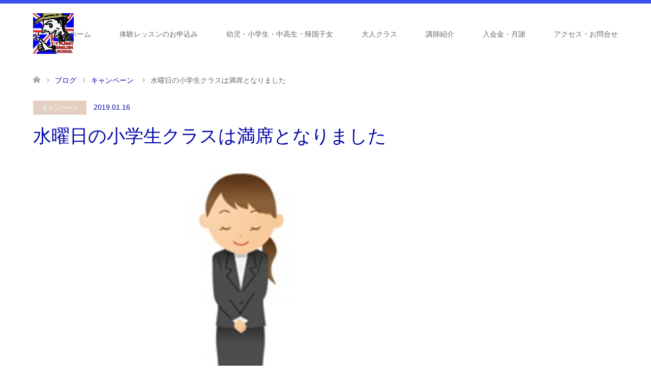

--- FILE ---
content_type: text/html; charset=UTF-8
request_url: http://yyplanet.net/%E3%82%AD%E3%83%A3%E3%83%B3%E3%83%9A%E3%83%BC%E3%83%B3/%E6%B0%B4%E6%9B%9C%E6%97%A5%E3%81%AE%E5%B0%8F%E5%AD%A6%E7%94%9F%E3%82%AF%E3%83%A9%E3%82%B9%E3%81%AF%E6%BA%80%E5%B8%AD%E3%81%A8%E3%81%AA%E3%82%8A%E3%81%BE%E3%81%97%E3%81%9F/
body_size: 11736
content:
<!DOCTYPE html>
<html lang="ja">
<head>
<meta charset="UTF-8">
<!--[if IE]><meta http-equiv="X-UA-Compatible" content="IE=edge"><![endif]-->
<meta name="viewport" content="width=device-width">
<title>水曜日の小学生クラスは満席となりました | 大分市英会話・英語教室　Ｙ・Y PLANET ENGLISH SCHOOL</title>
<meta name="description" content="水曜日の小学生クラスは既に満席に。英語が小学校で正式科目となるのは目前です。入会金無料の今がチャンスです！つい最近、新年が明けたと思っていたら、既に1月も中旬に入りました。">
<link rel="pingback" href="http://yyplanet.net/xmlrpc.php">
<meta name='robots' content='max-image-preview:large' />
<link rel="alternate" type="application/rss+xml" title="大分市英会話・英語教室　Ｙ・Y PLANET ENGLISH SCHOOL &raquo; フィード" href="http://yyplanet.net/feed/" />
<link rel="alternate" type="application/rss+xml" title="大分市英会話・英語教室　Ｙ・Y PLANET ENGLISH SCHOOL &raquo; コメントフィード" href="http://yyplanet.net/comments/feed/" />
<link rel="alternate" type="application/rss+xml" title="大分市英会話・英語教室　Ｙ・Y PLANET ENGLISH SCHOOL &raquo; 水曜日の小学生クラスは満席となりました のコメントのフィード" href="http://yyplanet.net/%e3%82%ad%e3%83%a3%e3%83%b3%e3%83%9a%e3%83%bc%e3%83%b3/%e6%b0%b4%e6%9b%9c%e6%97%a5%e3%81%ae%e5%b0%8f%e5%ad%a6%e7%94%9f%e3%82%af%e3%83%a9%e3%82%b9%e3%81%af%e6%ba%80%e5%b8%ad%e3%81%a8%e3%81%aa%e3%82%8a%e3%81%be%e3%81%97%e3%81%9f/feed/" />
<link rel="alternate" title="oEmbed (JSON)" type="application/json+oembed" href="http://yyplanet.net/wp-json/oembed/1.0/embed?url=http%3A%2F%2Fyyplanet.net%2F%25e3%2582%25ad%25e3%2583%25a3%25e3%2583%25b3%25e3%2583%259a%25e3%2583%25bc%25e3%2583%25b3%2F%25e6%25b0%25b4%25e6%259b%259c%25e6%2597%25a5%25e3%2581%25ae%25e5%25b0%258f%25e5%25ad%25a6%25e7%2594%259f%25e3%2582%25af%25e3%2583%25a9%25e3%2582%25b9%25e3%2581%25af%25e6%25ba%2580%25e5%25b8%25ad%25e3%2581%25a8%25e3%2581%25aa%25e3%2582%258a%25e3%2581%25be%25e3%2581%2597%25e3%2581%259f%2F" />
<link rel="alternate" title="oEmbed (XML)" type="text/xml+oembed" href="http://yyplanet.net/wp-json/oembed/1.0/embed?url=http%3A%2F%2Fyyplanet.net%2F%25e3%2582%25ad%25e3%2583%25a3%25e3%2583%25b3%25e3%2583%259a%25e3%2583%25bc%25e3%2583%25b3%2F%25e6%25b0%25b4%25e6%259b%259c%25e6%2597%25a5%25e3%2581%25ae%25e5%25b0%258f%25e5%25ad%25a6%25e7%2594%259f%25e3%2582%25af%25e3%2583%25a9%25e3%2582%25b9%25e3%2581%25af%25e6%25ba%2580%25e5%25b8%25ad%25e3%2581%25a8%25e3%2581%25aa%25e3%2582%258a%25e3%2581%25be%25e3%2581%2597%25e3%2581%259f%2F&#038;format=xml" />
<style id='wp-img-auto-sizes-contain-inline-css' type='text/css'>
img:is([sizes=auto i],[sizes^="auto," i]){contain-intrinsic-size:3000px 1500px}
/*# sourceURL=wp-img-auto-sizes-contain-inline-css */
</style>
<link rel='stylesheet' id='style-css' href='http://yyplanet.net/wp-content/themes/skin_tcd046/style.css?ver=1.3' type='text/css' media='all' />
<style id='wp-emoji-styles-inline-css' type='text/css'>

	img.wp-smiley, img.emoji {
		display: inline !important;
		border: none !important;
		box-shadow: none !important;
		height: 1em !important;
		width: 1em !important;
		margin: 0 0.07em !important;
		vertical-align: -0.1em !important;
		background: none !important;
		padding: 0 !important;
	}
/*# sourceURL=wp-emoji-styles-inline-css */
</style>
<style id='wp-block-library-inline-css' type='text/css'>
:root{--wp-block-synced-color:#7a00df;--wp-block-synced-color--rgb:122,0,223;--wp-bound-block-color:var(--wp-block-synced-color);--wp-editor-canvas-background:#ddd;--wp-admin-theme-color:#007cba;--wp-admin-theme-color--rgb:0,124,186;--wp-admin-theme-color-darker-10:#006ba1;--wp-admin-theme-color-darker-10--rgb:0,107,160.5;--wp-admin-theme-color-darker-20:#005a87;--wp-admin-theme-color-darker-20--rgb:0,90,135;--wp-admin-border-width-focus:2px}@media (min-resolution:192dpi){:root{--wp-admin-border-width-focus:1.5px}}.wp-element-button{cursor:pointer}:root .has-very-light-gray-background-color{background-color:#eee}:root .has-very-dark-gray-background-color{background-color:#313131}:root .has-very-light-gray-color{color:#eee}:root .has-very-dark-gray-color{color:#313131}:root .has-vivid-green-cyan-to-vivid-cyan-blue-gradient-background{background:linear-gradient(135deg,#00d084,#0693e3)}:root .has-purple-crush-gradient-background{background:linear-gradient(135deg,#34e2e4,#4721fb 50%,#ab1dfe)}:root .has-hazy-dawn-gradient-background{background:linear-gradient(135deg,#faaca8,#dad0ec)}:root .has-subdued-olive-gradient-background{background:linear-gradient(135deg,#fafae1,#67a671)}:root .has-atomic-cream-gradient-background{background:linear-gradient(135deg,#fdd79a,#004a59)}:root .has-nightshade-gradient-background{background:linear-gradient(135deg,#330968,#31cdcf)}:root .has-midnight-gradient-background{background:linear-gradient(135deg,#020381,#2874fc)}:root{--wp--preset--font-size--normal:16px;--wp--preset--font-size--huge:42px}.has-regular-font-size{font-size:1em}.has-larger-font-size{font-size:2.625em}.has-normal-font-size{font-size:var(--wp--preset--font-size--normal)}.has-huge-font-size{font-size:var(--wp--preset--font-size--huge)}.has-text-align-center{text-align:center}.has-text-align-left{text-align:left}.has-text-align-right{text-align:right}.has-fit-text{white-space:nowrap!important}#end-resizable-editor-section{display:none}.aligncenter{clear:both}.items-justified-left{justify-content:flex-start}.items-justified-center{justify-content:center}.items-justified-right{justify-content:flex-end}.items-justified-space-between{justify-content:space-between}.screen-reader-text{border:0;clip-path:inset(50%);height:1px;margin:-1px;overflow:hidden;padding:0;position:absolute;width:1px;word-wrap:normal!important}.screen-reader-text:focus{background-color:#ddd;clip-path:none;color:#444;display:block;font-size:1em;height:auto;left:5px;line-height:normal;padding:15px 23px 14px;text-decoration:none;top:5px;width:auto;z-index:100000}html :where(.has-border-color){border-style:solid}html :where([style*=border-top-color]){border-top-style:solid}html :where([style*=border-right-color]){border-right-style:solid}html :where([style*=border-bottom-color]){border-bottom-style:solid}html :where([style*=border-left-color]){border-left-style:solid}html :where([style*=border-width]){border-style:solid}html :where([style*=border-top-width]){border-top-style:solid}html :where([style*=border-right-width]){border-right-style:solid}html :where([style*=border-bottom-width]){border-bottom-style:solid}html :where([style*=border-left-width]){border-left-style:solid}html :where(img[class*=wp-image-]){height:auto;max-width:100%}:where(figure){margin:0 0 1em}html :where(.is-position-sticky){--wp-admin--admin-bar--position-offset:var(--wp-admin--admin-bar--height,0px)}@media screen and (max-width:600px){html :where(.is-position-sticky){--wp-admin--admin-bar--position-offset:0px}}

/*# sourceURL=wp-block-library-inline-css */
</style><style id='global-styles-inline-css' type='text/css'>
:root{--wp--preset--aspect-ratio--square: 1;--wp--preset--aspect-ratio--4-3: 4/3;--wp--preset--aspect-ratio--3-4: 3/4;--wp--preset--aspect-ratio--3-2: 3/2;--wp--preset--aspect-ratio--2-3: 2/3;--wp--preset--aspect-ratio--16-9: 16/9;--wp--preset--aspect-ratio--9-16: 9/16;--wp--preset--color--black: #000000;--wp--preset--color--cyan-bluish-gray: #abb8c3;--wp--preset--color--white: #ffffff;--wp--preset--color--pale-pink: #f78da7;--wp--preset--color--vivid-red: #cf2e2e;--wp--preset--color--luminous-vivid-orange: #ff6900;--wp--preset--color--luminous-vivid-amber: #fcb900;--wp--preset--color--light-green-cyan: #7bdcb5;--wp--preset--color--vivid-green-cyan: #00d084;--wp--preset--color--pale-cyan-blue: #8ed1fc;--wp--preset--color--vivid-cyan-blue: #0693e3;--wp--preset--color--vivid-purple: #9b51e0;--wp--preset--gradient--vivid-cyan-blue-to-vivid-purple: linear-gradient(135deg,rgb(6,147,227) 0%,rgb(155,81,224) 100%);--wp--preset--gradient--light-green-cyan-to-vivid-green-cyan: linear-gradient(135deg,rgb(122,220,180) 0%,rgb(0,208,130) 100%);--wp--preset--gradient--luminous-vivid-amber-to-luminous-vivid-orange: linear-gradient(135deg,rgb(252,185,0) 0%,rgb(255,105,0) 100%);--wp--preset--gradient--luminous-vivid-orange-to-vivid-red: linear-gradient(135deg,rgb(255,105,0) 0%,rgb(207,46,46) 100%);--wp--preset--gradient--very-light-gray-to-cyan-bluish-gray: linear-gradient(135deg,rgb(238,238,238) 0%,rgb(169,184,195) 100%);--wp--preset--gradient--cool-to-warm-spectrum: linear-gradient(135deg,rgb(74,234,220) 0%,rgb(151,120,209) 20%,rgb(207,42,186) 40%,rgb(238,44,130) 60%,rgb(251,105,98) 80%,rgb(254,248,76) 100%);--wp--preset--gradient--blush-light-purple: linear-gradient(135deg,rgb(255,206,236) 0%,rgb(152,150,240) 100%);--wp--preset--gradient--blush-bordeaux: linear-gradient(135deg,rgb(254,205,165) 0%,rgb(254,45,45) 50%,rgb(107,0,62) 100%);--wp--preset--gradient--luminous-dusk: linear-gradient(135deg,rgb(255,203,112) 0%,rgb(199,81,192) 50%,rgb(65,88,208) 100%);--wp--preset--gradient--pale-ocean: linear-gradient(135deg,rgb(255,245,203) 0%,rgb(182,227,212) 50%,rgb(51,167,181) 100%);--wp--preset--gradient--electric-grass: linear-gradient(135deg,rgb(202,248,128) 0%,rgb(113,206,126) 100%);--wp--preset--gradient--midnight: linear-gradient(135deg,rgb(2,3,129) 0%,rgb(40,116,252) 100%);--wp--preset--font-size--small: 13px;--wp--preset--font-size--medium: 20px;--wp--preset--font-size--large: 36px;--wp--preset--font-size--x-large: 42px;--wp--preset--spacing--20: 0.44rem;--wp--preset--spacing--30: 0.67rem;--wp--preset--spacing--40: 1rem;--wp--preset--spacing--50: 1.5rem;--wp--preset--spacing--60: 2.25rem;--wp--preset--spacing--70: 3.38rem;--wp--preset--spacing--80: 5.06rem;--wp--preset--shadow--natural: 6px 6px 9px rgba(0, 0, 0, 0.2);--wp--preset--shadow--deep: 12px 12px 50px rgba(0, 0, 0, 0.4);--wp--preset--shadow--sharp: 6px 6px 0px rgba(0, 0, 0, 0.2);--wp--preset--shadow--outlined: 6px 6px 0px -3px rgb(255, 255, 255), 6px 6px rgb(0, 0, 0);--wp--preset--shadow--crisp: 6px 6px 0px rgb(0, 0, 0);}:where(.is-layout-flex){gap: 0.5em;}:where(.is-layout-grid){gap: 0.5em;}body .is-layout-flex{display: flex;}.is-layout-flex{flex-wrap: wrap;align-items: center;}.is-layout-flex > :is(*, div){margin: 0;}body .is-layout-grid{display: grid;}.is-layout-grid > :is(*, div){margin: 0;}:where(.wp-block-columns.is-layout-flex){gap: 2em;}:where(.wp-block-columns.is-layout-grid){gap: 2em;}:where(.wp-block-post-template.is-layout-flex){gap: 1.25em;}:where(.wp-block-post-template.is-layout-grid){gap: 1.25em;}.has-black-color{color: var(--wp--preset--color--black) !important;}.has-cyan-bluish-gray-color{color: var(--wp--preset--color--cyan-bluish-gray) !important;}.has-white-color{color: var(--wp--preset--color--white) !important;}.has-pale-pink-color{color: var(--wp--preset--color--pale-pink) !important;}.has-vivid-red-color{color: var(--wp--preset--color--vivid-red) !important;}.has-luminous-vivid-orange-color{color: var(--wp--preset--color--luminous-vivid-orange) !important;}.has-luminous-vivid-amber-color{color: var(--wp--preset--color--luminous-vivid-amber) !important;}.has-light-green-cyan-color{color: var(--wp--preset--color--light-green-cyan) !important;}.has-vivid-green-cyan-color{color: var(--wp--preset--color--vivid-green-cyan) !important;}.has-pale-cyan-blue-color{color: var(--wp--preset--color--pale-cyan-blue) !important;}.has-vivid-cyan-blue-color{color: var(--wp--preset--color--vivid-cyan-blue) !important;}.has-vivid-purple-color{color: var(--wp--preset--color--vivid-purple) !important;}.has-black-background-color{background-color: var(--wp--preset--color--black) !important;}.has-cyan-bluish-gray-background-color{background-color: var(--wp--preset--color--cyan-bluish-gray) !important;}.has-white-background-color{background-color: var(--wp--preset--color--white) !important;}.has-pale-pink-background-color{background-color: var(--wp--preset--color--pale-pink) !important;}.has-vivid-red-background-color{background-color: var(--wp--preset--color--vivid-red) !important;}.has-luminous-vivid-orange-background-color{background-color: var(--wp--preset--color--luminous-vivid-orange) !important;}.has-luminous-vivid-amber-background-color{background-color: var(--wp--preset--color--luminous-vivid-amber) !important;}.has-light-green-cyan-background-color{background-color: var(--wp--preset--color--light-green-cyan) !important;}.has-vivid-green-cyan-background-color{background-color: var(--wp--preset--color--vivid-green-cyan) !important;}.has-pale-cyan-blue-background-color{background-color: var(--wp--preset--color--pale-cyan-blue) !important;}.has-vivid-cyan-blue-background-color{background-color: var(--wp--preset--color--vivid-cyan-blue) !important;}.has-vivid-purple-background-color{background-color: var(--wp--preset--color--vivid-purple) !important;}.has-black-border-color{border-color: var(--wp--preset--color--black) !important;}.has-cyan-bluish-gray-border-color{border-color: var(--wp--preset--color--cyan-bluish-gray) !important;}.has-white-border-color{border-color: var(--wp--preset--color--white) !important;}.has-pale-pink-border-color{border-color: var(--wp--preset--color--pale-pink) !important;}.has-vivid-red-border-color{border-color: var(--wp--preset--color--vivid-red) !important;}.has-luminous-vivid-orange-border-color{border-color: var(--wp--preset--color--luminous-vivid-orange) !important;}.has-luminous-vivid-amber-border-color{border-color: var(--wp--preset--color--luminous-vivid-amber) !important;}.has-light-green-cyan-border-color{border-color: var(--wp--preset--color--light-green-cyan) !important;}.has-vivid-green-cyan-border-color{border-color: var(--wp--preset--color--vivid-green-cyan) !important;}.has-pale-cyan-blue-border-color{border-color: var(--wp--preset--color--pale-cyan-blue) !important;}.has-vivid-cyan-blue-border-color{border-color: var(--wp--preset--color--vivid-cyan-blue) !important;}.has-vivid-purple-border-color{border-color: var(--wp--preset--color--vivid-purple) !important;}.has-vivid-cyan-blue-to-vivid-purple-gradient-background{background: var(--wp--preset--gradient--vivid-cyan-blue-to-vivid-purple) !important;}.has-light-green-cyan-to-vivid-green-cyan-gradient-background{background: var(--wp--preset--gradient--light-green-cyan-to-vivid-green-cyan) !important;}.has-luminous-vivid-amber-to-luminous-vivid-orange-gradient-background{background: var(--wp--preset--gradient--luminous-vivid-amber-to-luminous-vivid-orange) !important;}.has-luminous-vivid-orange-to-vivid-red-gradient-background{background: var(--wp--preset--gradient--luminous-vivid-orange-to-vivid-red) !important;}.has-very-light-gray-to-cyan-bluish-gray-gradient-background{background: var(--wp--preset--gradient--very-light-gray-to-cyan-bluish-gray) !important;}.has-cool-to-warm-spectrum-gradient-background{background: var(--wp--preset--gradient--cool-to-warm-spectrum) !important;}.has-blush-light-purple-gradient-background{background: var(--wp--preset--gradient--blush-light-purple) !important;}.has-blush-bordeaux-gradient-background{background: var(--wp--preset--gradient--blush-bordeaux) !important;}.has-luminous-dusk-gradient-background{background: var(--wp--preset--gradient--luminous-dusk) !important;}.has-pale-ocean-gradient-background{background: var(--wp--preset--gradient--pale-ocean) !important;}.has-electric-grass-gradient-background{background: var(--wp--preset--gradient--electric-grass) !important;}.has-midnight-gradient-background{background: var(--wp--preset--gradient--midnight) !important;}.has-small-font-size{font-size: var(--wp--preset--font-size--small) !important;}.has-medium-font-size{font-size: var(--wp--preset--font-size--medium) !important;}.has-large-font-size{font-size: var(--wp--preset--font-size--large) !important;}.has-x-large-font-size{font-size: var(--wp--preset--font-size--x-large) !important;}
/*# sourceURL=global-styles-inline-css */
</style>

<style id='classic-theme-styles-inline-css' type='text/css'>
/*! This file is auto-generated */
.wp-block-button__link{color:#fff;background-color:#32373c;border-radius:9999px;box-shadow:none;text-decoration:none;padding:calc(.667em + 2px) calc(1.333em + 2px);font-size:1.125em}.wp-block-file__button{background:#32373c;color:#fff;text-decoration:none}
/*# sourceURL=/wp-includes/css/classic-themes.min.css */
</style>
<script type="text/javascript" src="http://yyplanet.net/wp-includes/js/jquery/jquery.min.js?ver=3.7.1" id="jquery-core-js"></script>
<script type="text/javascript" src="http://yyplanet.net/wp-includes/js/jquery/jquery-migrate.min.js?ver=3.4.1" id="jquery-migrate-js"></script>
<link rel="https://api.w.org/" href="http://yyplanet.net/wp-json/" /><link rel="alternate" title="JSON" type="application/json" href="http://yyplanet.net/wp-json/wp/v2/posts/6262" /><link rel="canonical" href="http://yyplanet.net/%e3%82%ad%e3%83%a3%e3%83%b3%e3%83%9a%e3%83%bc%e3%83%b3/%e6%b0%b4%e6%9b%9c%e6%97%a5%e3%81%ae%e5%b0%8f%e5%ad%a6%e7%94%9f%e3%82%af%e3%83%a9%e3%82%b9%e3%81%af%e6%ba%80%e5%b8%ad%e3%81%a8%e3%81%aa%e3%82%8a%e3%81%be%e3%81%97%e3%81%9f/" />
<link rel='shortlink' href='http://yyplanet.net/?p=6262' />

<link rel="stylesheet" href="http://yyplanet.net/wp-content/themes/skin_tcd046/css/design-plus.css?ver=1.3">
<link rel="stylesheet" href="http://yyplanet.net/wp-content/themes/skin_tcd046/css/sns-botton.css?ver=1.3">
<link rel="stylesheet" href="http://yyplanet.net/wp-content/themes/skin_tcd046/css/responsive.css?ver=1.3">
<link rel="stylesheet" href="http://yyplanet.net/wp-content/themes/skin_tcd046/css/footer-bar.css?ver=1.3">

<script src="http://yyplanet.net/wp-content/themes/skin_tcd046/js/jquery.easing.1.3.js?ver=1.3"></script>
<script src="http://yyplanet.net/wp-content/themes/skin_tcd046/js/jscript.js?ver=1.3"></script>
<script src="http://yyplanet.net/wp-content/themes/skin_tcd046/js/comment.js?ver=1.3"></script>
<script src="http://yyplanet.net/wp-content/themes/skin_tcd046/js/header_fix.js?ver=1.3"></script>

<style type="text/css">
body, input, textarea { font-family: Arial, "ヒラギノ角ゴ ProN W3", "Hiragino Kaku Gothic ProN", "メイリオ", Meiryo, sans-serif; }
.rich_font { font-weight:500; font-family: "Times New Roman" , "游明朝" , "Yu Mincho" , "游明朝体" , "YuMincho" , "ヒラギノ明朝 Pro W3" , "Hiragino Mincho Pro" , "HiraMinProN-W3" , "HGS明朝E" , "ＭＳ Ｐ明朝" , "MS PMincho" , serif; }

#header .logo { font-size:24px; }
.fix_top.header_fix #header .logo { font-size:20px; }
#footer_logo .logo { font-size:24px; }
#post_title { font-size:36px; }
body, .post_content { font-size:14px; }

@media screen and (max-width:991px) {
  #header .logo { font-size:18px; }
  .mobile_fix_top.header_fix #header .logo { font-size:18px; }
  #post_title { font-size:20px; }
  body, .post_content { font-size:14px; }
}




.image {
overflow: hidden;
-webkit-transition: 0.35s;
-moz-transition: 0.35s;
-ms-transition: 0.35s;
transition: 0.35s;
}
.image img {
-webkit-transform: scale(1);
-webkit-transition-property: opacity, scale, -webkit-transform;
-webkit-transition: 0.35s;
-moz-transform: scale(1);
-moz-transition-property: opacity, scale, -moz-transform;
-moz-transition: 0.35s;
-ms-transform: scale(1);
-ms-transition-property: opacity, scale, -ms-transform;
-ms-transition: 0.35s;
-o-transform: scale(1);
-o-transition-property: opacity, scale, -o-transform;
-o-transition: 0.35s;
transform: scale(1);
transition-property: opacity, scale, -webkit-transform;
transition: 0.35s;
-webkit-backface-visibility:hidden; backface-visibility:hidden;
}
.image:hover img, a:hover .image img {
 -webkit-transform: scale(1.2); -moz-transform: scale(1.2); -ms-transform: scale(1.2); -o-transform: scale(1.2); transform: scale(1.2);
}

.headline_bg_l, .headline_bg, ul.meta .category span, .page_navi a:hover, .page_navi span.current, .page_navi p.back a:hover,
#post_pagination p, #post_pagination a:hover, #previous_next_post2 a:hover, .single-news #post_meta_top .date, .single-campaign #post_meta_top .date, ol#voice_list .info .voice_button a:hover, .voice_user .voice_name, .voice_course .course_button a, .side_headline, #footer_top,
#comment_header ul li a:hover, #comment_header ul li.comment_switch_active a, #comment_header #comment_closed p, #submit_comment
{ background-color:#1313F2; }

.page_navi a:hover, .page_navi span.current, #post_pagination p, #comment_header ul li.comment_switch_active a, #comment_header #comment_closed p, #guest_info input:focus, #comment_textarea textarea:focus
{ border-color:#1313F2; }

#comment_header ul li.comment_switch_active a:after, #comment_header #comment_closed p:after
{ border-color:#1313F2 transparent transparent transparent; }

a:hover, #global_menu > ul > li > a:hover, #bread_crumb li a, #bread_crumb li.home a:hover:before, ul.meta .date, .footer_headline, .footer_widget a:hover,
#post_title, #previous_next_post a:hover, #previous_next_post a:hover:before, #previous_next_post a:hover:after,
#recent_news .info .date, .course_category .course_category_headline, .course_category .info .headline, ol#voice_list .info .voice_name, dl.interview dt, .voice_course .course_button a:hover, ol#staff_list .info .staff_name, .staff_info .staff_detail .staff_name, .staff_info .staff_detail .staff_social_link li a:hover:before,
.styled_post_list1 .date, .collapse_category_list li a:hover, .tcdw_course_list_widget .course_list li .image, .side_widget.tcdw_banner_list_widget .side_headline, ul.banner_list li .image,
#index_content1 .caption .headline, #index_course li .image, #index_news .date, #index_voice li .info .voice_name, #index_blog .headline, .table.pb_pricemenu td.menu, .side_widget .campaign_list .date, .side_widget .news_list .date, .side_widget .staff_list .staff_name, .side_widget .voice_list .voice_name
{ color:#0006AA; }

#footer_bottom, a.index_blog_button:hover, .widget_search #search-btn input:hover, .widget_search #searchsubmit:hover, .widget.google_search #searchsubmit:hover, #submit_comment:hover, #header_slider .slick-dots li button:hover, #header_slider .slick-dots li.slick-active button
{ background-color:#0006AA; }

.post_content a { color:#A0C25B; }

#archive_wrapper, #related_post ol { background-color:rgba(19,19,242,0.15); }
#index_course li.noimage .image, .course_category .noimage .imagebox, .tcdw_course_list_widget .course_list li.noimage .image { background:rgba(19,19,242,0.3); }

#index_blog, #footer_widget, .course_categories li a.active, .course_categories li a:hover, .styled_post_list1_tabs li { background-color:rgba(16,38,232,0.15); }
#index_topics { background:rgba(16,38,232,0.8); }
#header { border-top-color:rgba(16,38,232,0.8); }

@media screen and (min-width:992px) {
  .fix_top.header_fix #header { background-color:rgba(16,38,232,0.8); }
  #global_menu ul ul a { background-color:#1313F2; }
  #global_menu ul ul a:hover { background-color:#0006AA; }
}
@media screen and (max-width:991px) {
  a.menu_button.active { background:rgba(16,38,232,0.8); };
  .mobile_fix_top.header_fix #header { background-color:rgba(16,38,232,0.8); }
  #global_menu { background-color:#1313F2; }
  #global_menu a:hover { background-color:#0006AA; }
}
@media screen and (max-width:991px) {
  .mobile_fix_top.header_fix #header { background-color:rgba(16,38,232,0.8); }
}


</style>

<style type="text/css" media="all">
/* <![CDATA[ */
@import url("http://yyplanet.net/wp-content/plugins/wp-table-reloaded/css/plugin.css?ver=1.9.4");
@import url("http://yyplanet.net/wp-content/plugins/wp-table-reloaded/css/datatables.css?ver=1.9.4");
.wp-table-reloaded-id-1 td {
font-family: Tahoma;
font-size: 14px;
color: #3f3f3f;
}

.wp-table-reloaded-id-2 td {
font-family: Tahoma;
font-size: 14px;
color: #3f3f3f;
}

.wp-table-reloaded-id-3 td {
font-family: Tahoma;
font-size: 14px;
color: #3f3f3f;
}

.wp-table-reloaded-id-4 td {
font-family: Tahoma;
font-size: 14px;
color: #3f3f3f;
}

.wp-table-reloaded-id-5 td {
font-family: Tahoma;
font-size: 14px;
color: #3f3f3f;
text-align:center;
}

.wp-table-reloaded-id-8 td {
font-family: Tahoma;
font-size: 14px;
color: #3f3f3f;
text-align:center;
}

.wp-table-reloaded-id-9 td {
font-family: Tahoma;
font-size: 14px;
color: #3f3f3f;
text-align:center;
}

.wp-table-reloaded-id-10 td {
font-family: Tahoma;
font-size: 14px;
color: #3f3f3f;
text-align:center;
}

.wp-table-reloaded-id-11 td {
font-family: Tahoma;
font-size: 14px;
color: #3f3f3f;
text-align:center;
}

/* ]]> */
</style><style type="text/css"></style><link rel="icon" href="http://yyplanet.net/wp-content/uploads/2019/09/cropped-IMG-9125-32x32.jpg" sizes="32x32" />
<link rel="icon" href="http://yyplanet.net/wp-content/uploads/2019/09/cropped-IMG-9125-192x192.jpg" sizes="192x192" />
<link rel="apple-touch-icon" href="http://yyplanet.net/wp-content/uploads/2019/09/cropped-IMG-9125-180x180.jpg" />
<meta name="msapplication-TileImage" content="http://yyplanet.net/wp-content/uploads/2019/09/cropped-IMG-9125-270x270.jpg" />
</head>
<body id="body" class="wp-singular post-template-default single single-post postid-6262 single-format-standard wp-theme-skin_tcd046 fix_top mobile_fix_top">


 <div id="header" class="clearfix">
  <div class="header_inner">
   <div id="header_logo">
    <div id="logo_image">
 <h1 class="logo">
  <a href="http://yyplanet.net/" title="大分市英会話・英語教室　Ｙ・Y PLANET ENGLISH SCHOOL" data-label="大分市英会話・英語教室　Ｙ・Y PLANET ENGLISH SCHOOL"><img class="h_logo" src="http://yyplanet.net/wp-content/uploads/2019/09/IMG-9125.jpg?1768872473" alt="大分市英会話・英語教室　Ｙ・Y PLANET ENGLISH SCHOOL" title="大分市英会話・英語教室　Ｙ・Y PLANET ENGLISH SCHOOL" /></a>
 </h1>
</div>
<div id="logo_text_fixed">
 <p class="logo"><a href="http://yyplanet.net/" title="大分市英会話・英語教室　Ｙ・Y PLANET ENGLISH SCHOOL">大分市英会話・英語教室　Ｙ・Y PLANET ENGLISH SCHOOL</a></p>
</div>
   </div>

      <a href="#" class="menu_button"><span>menu</span></a>
   <div id="global_menu">
    <ul id="menu-menu-1" class="menu"><li id="menu-item-7229" class="menu-item menu-item-type-custom menu-item-object-custom menu-item-home menu-item-7229"><a href="https://yyplanet.net/">ホーム</a></li>
<li id="menu-item-7280" class="menu-item menu-item-type-post_type menu-item-object-page menu-item-has-children menu-item-7280"><a href="http://yyplanet.net/trial/">体験レッスンのお申込み</a>
<ul class="sub-menu">
	<li id="menu-item-7232" class="menu-item menu-item-type-post_type menu-item-object-page menu-item-7232"><a href="http://yyplanet.net/%e4%bd%93%e9%a8%93%e3%83%ac%e3%83%83%e3%82%b9%e3%83%b3%e3%81%ae%e6%84%9f%e6%83%b3/">体験レッスンの感想</a></li>
	<li id="menu-item-7233" class="menu-item menu-item-type-post_type menu-item-object-page menu-item-7233"><a href="http://yyplanet.net/%e4%bd%93%e9%a8%93%e3%83%ac%e3%83%83%e3%82%b9%e3%83%b3%e3%81%ae%e6%84%9f%e6%83%b3%ef%bc%88%e5%a4%a7%e4%ba%ba%ef%bc%89/">体験レッスンの感想（大人）</a></li>
</ul>
</li>
<li id="menu-item-7235" class="menu-item menu-item-type-post_type menu-item-object-page menu-item-has-children menu-item-7235"><a href="http://yyplanet.net/%e5%ad%90%e3%81%a9%e3%82%82%e3%82%af%e3%83%a9%e3%82%b9%e3%81%ae%e7%b4%b9%e4%bb%8b/">幼児・小学生・中高生・帰国子女</a>
<ul class="sub-menu">
	<li id="menu-item-7367" class="menu-item menu-item-type-post_type menu-item-object-page menu-item-7367"><a href="http://yyplanet.net/%e8%8b%b1%e8%aa%9e%e3%81%8c%e8%8b%a6%e6%89%8b%e3%81%aa%e4%b8%ad%e5%ad%a6%e7%94%9f%e3%80%81%e8%ab%a6%e3%82%81%e3%81%aa%e3%81%84%e3%81%a7%e3%80%82/">英語苦手克服クラス</a></li>
	<li id="menu-item-7264" class="menu-item menu-item-type-post_type menu-item-object-page menu-item-7264"><a href="http://yyplanet.net/%e4%b8%ad%e9%ab%98%e7%94%9f%e3%82%af%e3%83%a9%e3%82%b9/">中高生クラス</a></li>
	<li id="menu-item-7239" class="menu-item menu-item-type-post_type menu-item-object-page menu-item-7239"><a href="http://yyplanet.net/tadokustory/">洋書の多読・英語絵本の読み聞かせについて</a></li>
	<li id="menu-item-7236" class="menu-item menu-item-type-post_type menu-item-object-page menu-item-7236"><a href="http://yyplanet.net/voicekd/">生徒さまの声</a></li>
</ul>
</li>
<li id="menu-item-7241" class="menu-item menu-item-type-post_type menu-item-object-page menu-item-has-children menu-item-7241"><a href="http://yyplanet.net/adults/">大人クラス</a>
<ul class="sub-menu">
	<li id="menu-item-7237" class="menu-item menu-item-type-post_type menu-item-object-page menu-item-7237"><a href="http://yyplanet.net/voicead/">生徒さまの声</a></li>
</ul>
</li>
<li id="menu-item-7238" class="menu-item menu-item-type-post_type menu-item-object-page menu-item-7238"><a href="http://yyplanet.net/introduce/">講師紹介</a></li>
<li id="menu-item-7234" class="menu-item menu-item-type-post_type menu-item-object-page menu-item-7234"><a href="http://yyplanet.net/%e5%85%a5%e4%bc%9a%e9%87%91%e3%83%bb%e6%9c%88%e8%ac%9d/">入会金・月謝</a></li>
<li id="menu-item-7243" class="menu-item menu-item-type-post_type menu-item-object-page menu-item-7243"><a href="http://yyplanet.net/map/">アクセス・お問合せ</a></li>
</ul>   </div>
     </div>
 </div><!-- END #header -->

 <div id="main_contents" class="clearfix">


<div id="bread_crumb">

<ul class="clearfix">
 <li itemscope="itemscope" itemtype="http://data-vocabulary.org/Breadcrumb" class="home"><a itemprop="url" href="http://yyplanet.net/"><span itemprop="title">ホーム</span></a></li>

 <li itemscope="itemscope" itemtype="http://data-vocabulary.org/Breadcrumb"><a itemprop="url" href="http://yyplanet.net/%e3%82%ad%e3%83%a3%e3%83%b3%e3%83%9a%e3%83%bc%e3%83%b3/%e6%b0%b4%e6%9b%9c%e6%97%a5%e3%81%ae%e5%b0%8f%e5%ad%a6%e7%94%9f%e3%82%af%e3%83%a9%e3%82%b9%e3%81%af%e6%ba%80%e5%b8%ad%e3%81%a8%e3%81%aa%e3%82%8a%e3%81%be%e3%81%97%e3%81%9f/">ブログ</a></li>
 <li itemscope="itemscope" itemtype="http://data-vocabulary.org/Breadcrumb">
    <a itemprop="url" href="http://yyplanet.net/大分市　英語　英会話　子ども　Y・YPLANETENGLISHSCHOOLワイワイプラネットイングリッシュスクール/%e3%82%ad%e3%83%a3%e3%83%b3%e3%83%9a%e3%83%bc%e3%83%b3/"><span itemprop="title">キャンペーン</span></a>
     </li>
 <li class="last">水曜日の小学生クラスは満席となりました</li>

</ul>
</div>

<div id="main_col" class="clearfix">

<div id="left_col">

 
 <div id="article">

  <ul id="post_meta_top" class="meta clearfix">
   <li class="category"><a href="http://yyplanet.net/大分市　英語　英会話　子ども　Y・YPLANETENGLISHSCHOOLワイワイプラネットイングリッシュスクール/%e3%82%ad%e3%83%a3%e3%83%b3%e3%83%9a%e3%83%bc%e3%83%b3/">キャンペーン</a></li>   <li class="date"><time class="entry-date updated" datetime="2019-01-16T10:13:13+09:00">2019.01.16</time></li>  </ul>

  <h2 id="post_title" class="rich_font">水曜日の小学生クラスは満席となりました</h2>

  
      <div id="post_image">
   <img width="300" height="150" src="http://yyplanet.net/wp-content/uploads/2015/02/102127.jpg" class="attachment-post-thumbnail size-post-thumbnail wp-post-image" alt="" decoding="async" srcset="http://yyplanet.net/wp-content/uploads/2015/02/102127.jpg 300w, http://yyplanet.net/wp-content/uploads/2015/02/102127-250x125.jpg 250w" sizes="(max-width: 300px) 100vw, 300px" />  </div>
    
    
  <div class="post_content clearfix">
   <h2>水曜日の小学生クラスは既に満席に。<br />
英語が小学校で正式科目となるのは目前です。<br />
入会金無料の今がチャンスです！</h2>
<p><span style="font-size: 14pt;">つい最近、新年が明けたと思っていたら、既に1月も中旬に入りました。</span></p>
<p><span style="font-size: 14pt;">これから高校入試や大学入試の時期に突入し、</span><br />
<span style="font-size: 14pt;">毎年のことながら、あっと言う間に2月も3月も過ぎていくことでしょう。</span></p>
<p><span style="font-size: 14pt;">さて、2019春の入会金無料キャンペーン実施中のワイワイプラネットですが、</span><br />
<span style="font-size: 14pt;">水曜日17：30～の小学生クラスは満席となりました。</span></p>
<p><span style="font-size: 14pt;">木曜日と金曜日、そして土曜日の小学生クラスにはまだ空きがございますが、</span><br />
<span style="font-size: 14pt;">ご希望の曜日・時間帯によってはすぐに満席になってしまう可能性がございます。</span><br />
<span style="font-size: 14pt;">無料体験レッスンのご予約、ご受講はどうぞお早めに～</span></p>
<p><a href="http://yyplanet.net/%E3%82%AD%E3%83%A3%E3%83%B3%E3%83%9A%E3%83%BC%E3%83%B3/2019sc/"><img decoding="async" class="alignnone wp-image-6141 size-full" src="http://yyplanet.net/wp-content/uploads/2018/12/体験予約バナー-1.png" alt="" width="491" height="65" srcset="http://yyplanet.net/wp-content/uploads/2018/12/体験予約バナー-1.png 491w, http://yyplanet.net/wp-content/uploads/2018/12/体験予約バナー-1-300x40.png 300w, http://yyplanet.net/wp-content/uploads/2018/12/体験予約バナー-1-250x33.png 250w" sizes="(max-width: 491px) 100vw, 491px" /></a></p>
     </div>

    <div class="single_share clearfix" id="single_share_bottom">
   <div class="share-type1 share-btm">
 
	<div class="sns mt10 mb45">
		<ul class="type1 clearfix">
			<li class="facebook">
				<a href="//www.facebook.com/sharer/sharer.php?u=http://yyplanet.net/%e3%82%ad%e3%83%a3%e3%83%b3%e3%83%9a%e3%83%bc%e3%83%b3/%e6%b0%b4%e6%9b%9c%e6%97%a5%e3%81%ae%e5%b0%8f%e5%ad%a6%e7%94%9f%e3%82%af%e3%83%a9%e3%82%b9%e3%81%af%e6%ba%80%e5%b8%ad%e3%81%a8%e3%81%aa%e3%82%8a%e3%81%be%e3%81%97%e3%81%9f/&amp;t=%E6%B0%B4%E6%9B%9C%E6%97%A5%E3%81%AE%E5%B0%8F%E5%AD%A6%E7%94%9F%E3%82%AF%E3%83%A9%E3%82%B9%E3%81%AF%E6%BA%80%E5%B8%AD%E3%81%A8%E3%81%AA%E3%82%8A%E3%81%BE%E3%81%97%E3%81%9F" class="facebook-btn-icon-link" target="blank" rel="nofollow"><i class="icon-facebook"></i><span class="ttl">Share</span><span class="share-count"></span></a>
			</li>
		</ul>
	</div>
</div>
  </div>
  
    <ul id="post_meta_bottom" class="clearfix">
   <li class="post_author">投稿者: <a href="http://yyplanet.net/author/yyplanet/" title="yyplanet の投稿" rel="author">yyplanet</a></li>   <li class="post_category"><a href="http://yyplanet.net/大分市　英語　英会話　子ども　Y・YPLANETENGLISHSCHOOLワイワイプラネットイングリッシュスクール/%e3%82%ad%e3%83%a3%e3%83%b3%e3%83%9a%e3%83%bc%e3%83%b3/" rel="category tag">キャンペーン</a></li>      <li class="post_comment">コメント: <a href="#comment_headline">1</a></li>  </ul>
  
    <div id="previous_next_post" class="clearfix">
   <div class='prev_post'><a href='http://yyplanet.net/%e6%95%99%e8%82%b2%e3%81%ae%e3%81%8a%e8%a9%b1/%e8%87%aa%e5%8b%95%e7%bf%bb%e8%a8%b3%e6%a9%9f/' title='自動翻訳機' data-mobile-title='前の記事'><span class='title'>自動翻訳機</span></a></div>
<div class='next_post'><a href='http://yyplanet.net/%e6%95%99%e8%82%b2%e3%81%ae%e3%81%8a%e8%a9%b1/%e7%94%9f%e3%81%8d%e3%82%8b%e5%8a%9b%e3%80%81%e6%ba%96%e5%82%99%e3%81%a7%e3%81%8d%e3%81%a6%e3%81%84%e3%81%be%e3%81%99%e3%81%8b%ef%bc%9f/' title='生きる力、準備できていますか？' data-mobile-title='次の記事'><span class='title'>生きる力、準備できていますか？</span></a></div>
  </div>
  
 </div><!-- END #article -->

  
 
  <div id="related_post">
  <h3 class="headline headline_bg">関連記事</h3>
  <ol class="clearfix">
      <li>
    <a href="http://yyplanet.net/%e3%82%ad%e3%83%a3%e3%83%b3%e3%83%9a%e3%83%bc%e3%83%b3/2017sp/">
     <div class="image">
      <img width="270" height="135" src="http://yyplanet.net/wp-content/uploads/2016/12/鳥アイキャッチ.jpg" class="attachment-size2 size-size2 wp-post-image" alt="" decoding="async" loading="lazy" srcset="http://yyplanet.net/wp-content/uploads/2016/12/鳥アイキャッチ.jpg 300w, http://yyplanet.net/wp-content/uploads/2016/12/鳥アイキャッチ-250x125.jpg 250w" sizes="auto, (max-width: 270px) 100vw, 270px" />     </div>
     <h4 class="title">2017年度　春の入会金無料キャンペーンを開始いたします</h4>
    </a>
   </li>
     </ol>
 </div>
  
 



<h3 id="comment_headline" class="headline_bg"><span>コメント</span></h3>

<div id="comment_header">

 <ul class="clearfix">
      <li id="comment_switch" class="comment_switch_active"><a href="javascript:void(0);">コメント ( 0 )</a></li>
   <li id="trackback_switch"><a href="javascript:void(0);">トラックバック ( 0 )</a></li>
    </ul>



</div><!-- END #comment_header -->

<div id="comments">

 <div id="comment_area">
  <!-- start commnet -->
  <ol class="commentlist">
	    <li class="comment">
     <div class="comment-content"><p class="no_comment">この記事へのコメントはありません。</p></div>
    </li>
	  </ol>
  <!-- comments END -->

  
 </div><!-- #comment-list END -->


 <div id="trackback_area">
 <!-- start trackback -->
 
  <ol class="commentlist">
      <li class="comment"><div class="comment-content"><p class="no_comment">この記事へのトラックバックはありません。</p></div></li>
     </ol>

  <div id="trackback_url_area">
   <label for="trackback_url">トラックバック URL</label>
   <input type="text" name="trackback_url" id="trackback_url" size="60" value="http://yyplanet.net/%e3%82%ad%e3%83%a3%e3%83%b3%e3%83%9a%e3%83%bc%e3%83%b3/%e6%b0%b4%e6%9b%9c%e6%97%a5%e3%81%ae%e5%b0%8f%e5%ad%a6%e7%94%9f%e3%82%af%e3%83%a9%e3%82%b9%e3%81%af%e6%ba%80%e5%b8%ad%e3%81%a8%e3%81%aa%e3%82%8a%e3%81%be%e3%81%97%e3%81%9f/trackback/" readonly="readonly" onfocus="this.select()" />
  </div>
  
  <!-- trackback end -->
 </div><!-- #trackbacklist END -->

 


 
 <fieldset class="comment_form_wrapper" id="respond">

    <div id="cancel_comment_reply"><a rel="nofollow" id="cancel-comment-reply-link" href="/%E3%82%AD%E3%83%A3%E3%83%B3%E3%83%9A%E3%83%BC%E3%83%B3/%E6%B0%B4%E6%9B%9C%E6%97%A5%E3%81%AE%E5%B0%8F%E5%AD%A6%E7%94%9F%E3%82%AF%E3%83%A9%E3%82%B9%E3%81%AF%E6%BA%80%E5%B8%AD%E3%81%A8%E3%81%AA%E3%82%8A%E3%81%BE%E3%81%97%E3%81%9F/#respond" style="display:none;">返信をキャンセルする。</a></div>
  
  <form action="http://yyplanet.net/wp-comments-post.php" method="post" id="commentform">

   
   <div id="guest_info">
    <div id="guest_name"><label for="author"><span>名前</span>( 必須 )</label><input type="text" name="author" id="author" value="" size="22" tabindex="1" aria-required='true' /></div>
    <div id="guest_email"><label for="email"><span>E-MAIL</span>( 必須 ) - 公開されません -</label><input type="text" name="email" id="email" value="" size="22" tabindex="2" aria-required='true' /></div>
    <div id="guest_url"><label for="url"><span>備考</span></label><input type="text" name="url" id="url" value="" size="22" tabindex="3" /></div>
       </div>

   
   <div id="comment_textarea">
    <textarea name="comment" id="comment" cols="50" rows="10" tabindex="4"></textarea>
   </div>

   
   <div id="submit_comment_wrapper">
        <input name="submit" type="submit" id="submit_comment" tabindex="5" value="コメントを書く" title="コメントを書く" alt="コメントを書く" />
   </div>
   <div id="input_hidden_field">
        <input type='hidden' name='comment_post_ID' value='6262' id='comment_post_ID' />
<input type='hidden' name='comment_parent' id='comment_parent' value='0' />
       </div>

  </form>

 </fieldset><!-- #comment-form-area END -->

</div><!-- #comment end -->


</div><!-- END #left_col -->


 

</div><!-- END #main_col -->


 </div><!-- END #main_contents -->

   
 <div id="footer_top">
  <div class="footer_inner">

   <!-- footer logo -->
   <div id="footer_logo">
    <div class="logo_area">
 <p class="logo"><a href="http://yyplanet.net/">大分市英会話・英語教室　Ｙ・Y PLANET ENGLISH SCHOOL</a></p>
</div>
   </div>

      <p id="footer_address">
    <span class="mr10">Y・Y PLANET ENGLISH SCHOOL ワイワイプラネットイングリッシュスクール</span>    大分市錦町2-13-20    <span class="ml10">097-533-2185</span>   </p>
   
      <!-- social button -->
   <ul class="clearfix" id="footer_social_link">
                    <li class="rss"><a href="http://yyplanet.net/feed/" target="_blank">RSS</a></li>
       </ul>
   
  </div><!-- END #footer_top_inner -->
 </div><!-- END #footer_top -->

 <div id="footer_bottom">
  <div class="footer_inner">

   <p id="copyright"><span>Copyright </span>&copy; <a href="http://yyplanet.net/">大分市英会話・英語教室　Ｙ・Y PLANET ENGLISH SCHOOL</a>. All Rights Reserved.</p>

   <div id="return_top">
    <a href="#body"><span>PAGE TOP</span></a>
   </div><!-- END #return_top -->

  </div><!-- END #footer_bottom_inner -->
 </div><!-- END #footer_bottom -->



<script>


jQuery(document).ready(function($){



});
</script>

<!-- facebook share button code -->
<div id="fb-root"></div>
<script>
(function(d, s, id) {
  var js, fjs = d.getElementsByTagName(s)[0];
  if (d.getElementById(id)) return;
  js = d.createElement(s); js.id = id;
  js.src = "//connect.facebook.net/ja_JP/sdk.js#xfbml=1&version=v2.5";
  fjs.parentNode.insertBefore(js, fjs);
}(document, 'script', 'facebook-jssdk'));
</script>


<script type="speculationrules">
{"prefetch":[{"source":"document","where":{"and":[{"href_matches":"/*"},{"not":{"href_matches":["/wp-*.php","/wp-admin/*","/wp-content/uploads/*","/wp-content/*","/wp-content/plugins/*","/wp-content/themes/skin_tcd046/*","/*\\?(.+)"]}},{"not":{"selector_matches":"a[rel~=\"nofollow\"]"}},{"not":{"selector_matches":".no-prefetch, .no-prefetch a"}}]},"eagerness":"conservative"}]}
</script>
<script type="text/javascript" src="http://yyplanet.net/wp-includes/js/comment-reply.min.js?ver=6.9" id="comment-reply-js" async="async" data-wp-strategy="async" fetchpriority="low"></script>
<script id="wp-emoji-settings" type="application/json">
{"baseUrl":"https://s.w.org/images/core/emoji/17.0.2/72x72/","ext":".png","svgUrl":"https://s.w.org/images/core/emoji/17.0.2/svg/","svgExt":".svg","source":{"concatemoji":"http://yyplanet.net/wp-includes/js/wp-emoji-release.min.js?ver=6.9"}}
</script>
<script type="module">
/* <![CDATA[ */
/*! This file is auto-generated */
const a=JSON.parse(document.getElementById("wp-emoji-settings").textContent),o=(window._wpemojiSettings=a,"wpEmojiSettingsSupports"),s=["flag","emoji"];function i(e){try{var t={supportTests:e,timestamp:(new Date).valueOf()};sessionStorage.setItem(o,JSON.stringify(t))}catch(e){}}function c(e,t,n){e.clearRect(0,0,e.canvas.width,e.canvas.height),e.fillText(t,0,0);t=new Uint32Array(e.getImageData(0,0,e.canvas.width,e.canvas.height).data);e.clearRect(0,0,e.canvas.width,e.canvas.height),e.fillText(n,0,0);const a=new Uint32Array(e.getImageData(0,0,e.canvas.width,e.canvas.height).data);return t.every((e,t)=>e===a[t])}function p(e,t){e.clearRect(0,0,e.canvas.width,e.canvas.height),e.fillText(t,0,0);var n=e.getImageData(16,16,1,1);for(let e=0;e<n.data.length;e++)if(0!==n.data[e])return!1;return!0}function u(e,t,n,a){switch(t){case"flag":return n(e,"\ud83c\udff3\ufe0f\u200d\u26a7\ufe0f","\ud83c\udff3\ufe0f\u200b\u26a7\ufe0f")?!1:!n(e,"\ud83c\udde8\ud83c\uddf6","\ud83c\udde8\u200b\ud83c\uddf6")&&!n(e,"\ud83c\udff4\udb40\udc67\udb40\udc62\udb40\udc65\udb40\udc6e\udb40\udc67\udb40\udc7f","\ud83c\udff4\u200b\udb40\udc67\u200b\udb40\udc62\u200b\udb40\udc65\u200b\udb40\udc6e\u200b\udb40\udc67\u200b\udb40\udc7f");case"emoji":return!a(e,"\ud83e\u1fac8")}return!1}function f(e,t,n,a){let r;const o=(r="undefined"!=typeof WorkerGlobalScope&&self instanceof WorkerGlobalScope?new OffscreenCanvas(300,150):document.createElement("canvas")).getContext("2d",{willReadFrequently:!0}),s=(o.textBaseline="top",o.font="600 32px Arial",{});return e.forEach(e=>{s[e]=t(o,e,n,a)}),s}function r(e){var t=document.createElement("script");t.src=e,t.defer=!0,document.head.appendChild(t)}a.supports={everything:!0,everythingExceptFlag:!0},new Promise(t=>{let n=function(){try{var e=JSON.parse(sessionStorage.getItem(o));if("object"==typeof e&&"number"==typeof e.timestamp&&(new Date).valueOf()<e.timestamp+604800&&"object"==typeof e.supportTests)return e.supportTests}catch(e){}return null}();if(!n){if("undefined"!=typeof Worker&&"undefined"!=typeof OffscreenCanvas&&"undefined"!=typeof URL&&URL.createObjectURL&&"undefined"!=typeof Blob)try{var e="postMessage("+f.toString()+"("+[JSON.stringify(s),u.toString(),c.toString(),p.toString()].join(",")+"));",a=new Blob([e],{type:"text/javascript"});const r=new Worker(URL.createObjectURL(a),{name:"wpTestEmojiSupports"});return void(r.onmessage=e=>{i(n=e.data),r.terminate(),t(n)})}catch(e){}i(n=f(s,u,c,p))}t(n)}).then(e=>{for(const n in e)a.supports[n]=e[n],a.supports.everything=a.supports.everything&&a.supports[n],"flag"!==n&&(a.supports.everythingExceptFlag=a.supports.everythingExceptFlag&&a.supports[n]);var t;a.supports.everythingExceptFlag=a.supports.everythingExceptFlag&&!a.supports.flag,a.supports.everything||((t=a.source||{}).concatemoji?r(t.concatemoji):t.wpemoji&&t.twemoji&&(r(t.twemoji),r(t.wpemoji)))});
//# sourceURL=http://yyplanet.net/wp-includes/js/wp-emoji-loader.min.js
/* ]]> */
</script>
</body>
</html>
